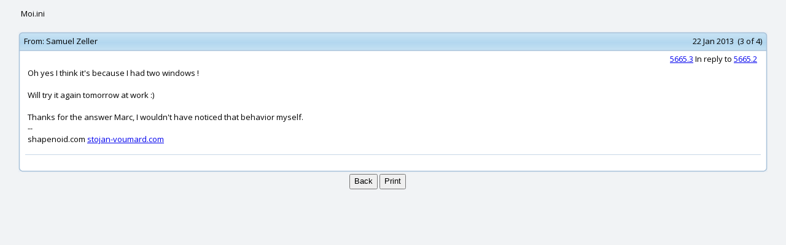

--- FILE ---
content_type: application/javascript
request_url: http://moi3d.com/forum/js/xml_http.js?20071119184010
body_size: 3198
content:
/*======================================================================
Copyright Project BeehiveForum 2002

This file is part of BeehiveForum.

BeehiveForum is free software; you can redistribute it and/or modify
it under the terms of the GNU General Public License as published by
the Free Software Foundation; either version 2 of the License, or
(at your option) any later version.

BeehiveForum is distributed in the hope that it will be useful,
but WITHOUT ANY WARRANTY; without even the implied warranty of
MERCHANTABILITY or FITNESS FOR A PARTICULAR PURPOSE.  See the
GNU General Public License for more details.

You should have received a copy of the GNU General Public License
along with Beehive; if not, write to the Free Software
Foundation, Inc., 59 Temple Place, Suite 330, Boston, MA  02111-1307
USA
======================================================================*/

/* $Id: xml_http.js,v 1.6 2007/11/19 18:40:10 decoyduck Exp $ */

function xml_http_request()
{
    xml_http_request.prototype._handler = undefined;
    xml_http_request.prototype._request = undefined;

    xml_http_request.prototype.set_handler = function(handler_function)
    {
        this._handler = handler_function;
    }

    xml_http_request.prototype.get_url = function(url)
    {       
        var _this = this;

        this._request = this._xml_http_request();

        try {

            this._request.onreadystatechange = function() { _this._on_state_change() };
            this._request.open("GET", url, true);
            this._request.send(null);

        }catch(e) {

            return false;
        }
    }

    xml_http_request.prototype.get_response_xml = function()
    {
        try {
            
            return this._request.responseXML;

        }catch (e) {

            return false;
        }
    }

    xml_http_request.prototype.close = function()
    {
        delete this._request;
    }

    xml_http_request.prototype.abort = function()
    {
        try {

            this._request.onreadystatechange = function () { };
            this._request.abort();

        }catch(e) {

            return false;
        }
    }

    xml_http_request.prototype._on_state_change = function()
    {
        try {
        
            if (this._request.readyState == 4) {

                if (this._request.status == '200') {

                    this._handler();
                }
            }
        
        }catch(e) {

            return false;
        }
    }

    xml_http_request.prototype._xml_http_request = function()
    {
        var xml_http; 

        try {   
            xml_http = new ActiveXObject('Msxml2.XMLHTTP');
        }catch (e) {
            try {          
                xml_http = new ActiveXObject('Microsoft.XMLHTTP');        
            }catch (e2) {          
                try {              
                    xml_http = new XMLHttpRequest();            
                }catch (e3) {              
                    xml_http = false;
                }
            }
        }

        return xml_http;
    }
}